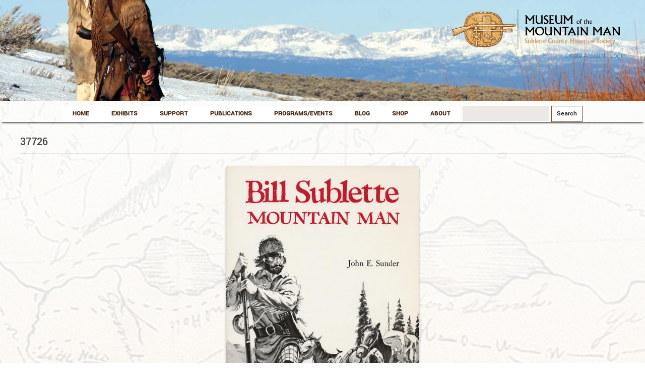

--- FILE ---
content_type: text/html; charset=UTF-8
request_url: https://museumofthemountainman.com/?attachment_id=2003
body_size: 12150
content:
<!DOCTYPE html>
<!--[if IE 7]>
<html class="ie ie7" lang="en-US">
<![endif]-->
<!--[if IE 8]>
<html class="ie ie8" lang="en-US">
<![endif]-->
<!--[if !(IE 7) | !(IE 8)  ]><!-->
<html lang="en-US">
<!--<![endif]-->
<head>
<link href='http://fonts.googleapis.com/css?family=Buenard' rel='stylesheet' type='text/css'>
<meta charset="UTF-8" />
<meta name="viewport" content="width=device-width" />
<title>37726 - Museum of the Mountain Man</title>
<link rel="profile" href="http://gmpg.org/xfn/11" />
<link rel="pingback" href="https://museumofthemountainman.com/xmlrpc.php" />
<!--[if lt IE 9]>
<script src="https://museumofthemountainman.com/wp-content/themes/MountainManMuseum/js/html5.js" type="text/javascript"></script>
<![endif]-->
<meta name='robots' content='index, follow, max-image-preview:large, max-snippet:-1, max-video-preview:-1' />

	<!-- This site is optimized with the Yoast SEO plugin v26.8 - https://yoast.com/product/yoast-seo-wordpress/ -->
	<link rel="canonical" href="https://museumofthemountainman.com/" />
	<meta name="twitter:card" content="summary_large_image" />
	<meta name="twitter:title" content="37726 - Museum of the Mountain Man" />
	<meta name="twitter:image" content="https://museumofthemountainman.com/wp-content/uploads/2014/05/37726.jpg" />
	<script type="application/ld+json" class="yoast-schema-graph">{"@context":"https://schema.org","@graph":[{"@type":"WebPage","@id":"https://museumofthemountainman.com/","url":"https://museumofthemountainman.com/","name":"37726 - Museum of the Mountain Man","isPartOf":{"@id":"https://museumofthemountainman.com/#website"},"primaryImageOfPage":{"@id":"https://museumofthemountainman.com/#primaryimage"},"image":{"@id":"https://museumofthemountainman.com/#primaryimage"},"thumbnailUrl":"https://museumofthemountainman.com/wp-content/uploads/2014/05/37726.jpg","datePublished":"2014-05-30T21:46:52+00:00","breadcrumb":{"@id":"https://museumofthemountainman.com/#breadcrumb"},"inLanguage":"en-US","potentialAction":[{"@type":"ReadAction","target":["https://museumofthemountainman.com/"]}]},{"@type":"ImageObject","inLanguage":"en-US","@id":"https://museumofthemountainman.com/#primaryimage","url":"https://museumofthemountainman.com/wp-content/uploads/2014/05/37726.jpg","contentUrl":"https://museumofthemountainman.com/wp-content/uploads/2014/05/37726.jpg","width":384,"height":566},{"@type":"BreadcrumbList","@id":"https://museumofthemountainman.com/#breadcrumb","itemListElement":[{"@type":"ListItem","position":1,"name":"Home","item":"https://museumofthemountainman.com/"},{"@type":"ListItem","position":2,"name":"Bill Sublette","item":"https://museumofthemountainman.com/product/bill-sublette/"},{"@type":"ListItem","position":3,"name":"37726"}]},{"@type":"WebSite","@id":"https://museumofthemountainman.com/#website","url":"https://museumofthemountainman.com/","name":"Museum of the Mountain Man","description":"Pinedale, Wyoming","potentialAction":[{"@type":"SearchAction","target":{"@type":"EntryPoint","urlTemplate":"https://museumofthemountainman.com/?s={search_term_string}"},"query-input":{"@type":"PropertyValueSpecification","valueRequired":true,"valueName":"search_term_string"}}],"inLanguage":"en-US"}]}</script>
	<!-- / Yoast SEO plugin. -->


<link rel='dns-prefetch' href='//fonts.googleapis.com' />
<link rel='dns-prefetch' href='//www.googletagmanager.com' />
<link rel="alternate" type="application/rss+xml" title="Museum of the Mountain Man &raquo; Feed" href="https://museumofthemountainman.com/feed/" />
<link rel="alternate" type="application/rss+xml" title="Museum of the Mountain Man &raquo; Comments Feed" href="https://museumofthemountainman.com/comments/feed/" />
<link rel="alternate" title="oEmbed (JSON)" type="application/json+oembed" href="https://museumofthemountainman.com/wp-json/oembed/1.0/embed?url=https%3A%2F%2Fmuseumofthemountainman.com%2F%3Fattachment_id%3D2003" />
<link rel="alternate" title="oEmbed (XML)" type="text/xml+oembed" href="https://museumofthemountainman.com/wp-json/oembed/1.0/embed?url=https%3A%2F%2Fmuseumofthemountainman.com%2F%3Fattachment_id%3D2003&#038;format=xml" />
<style id='wp-img-auto-sizes-contain-inline-css' type='text/css'>
img:is([sizes=auto i],[sizes^="auto," i]){contain-intrinsic-size:3000px 1500px}
/*# sourceURL=wp-img-auto-sizes-contain-inline-css */
</style>
<link rel='stylesheet' id='gpress-css-css' href='https://museumofthemountainman.com/wp-content/plugins/gPress//css/gpress.css?ver=6.9' type='text/css' media='all' />
<style id='wp-emoji-styles-inline-css' type='text/css'>

	img.wp-smiley, img.emoji {
		display: inline !important;
		border: none !important;
		box-shadow: none !important;
		height: 1em !important;
		width: 1em !important;
		margin: 0 0.07em !important;
		vertical-align: -0.1em !important;
		background: none !important;
		padding: 0 !important;
	}
/*# sourceURL=wp-emoji-styles-inline-css */
</style>
<style id='wp-block-library-inline-css' type='text/css'>
:root{--wp-block-synced-color:#7a00df;--wp-block-synced-color--rgb:122,0,223;--wp-bound-block-color:var(--wp-block-synced-color);--wp-editor-canvas-background:#ddd;--wp-admin-theme-color:#007cba;--wp-admin-theme-color--rgb:0,124,186;--wp-admin-theme-color-darker-10:#006ba1;--wp-admin-theme-color-darker-10--rgb:0,107,160.5;--wp-admin-theme-color-darker-20:#005a87;--wp-admin-theme-color-darker-20--rgb:0,90,135;--wp-admin-border-width-focus:2px}@media (min-resolution:192dpi){:root{--wp-admin-border-width-focus:1.5px}}.wp-element-button{cursor:pointer}:root .has-very-light-gray-background-color{background-color:#eee}:root .has-very-dark-gray-background-color{background-color:#313131}:root .has-very-light-gray-color{color:#eee}:root .has-very-dark-gray-color{color:#313131}:root .has-vivid-green-cyan-to-vivid-cyan-blue-gradient-background{background:linear-gradient(135deg,#00d084,#0693e3)}:root .has-purple-crush-gradient-background{background:linear-gradient(135deg,#34e2e4,#4721fb 50%,#ab1dfe)}:root .has-hazy-dawn-gradient-background{background:linear-gradient(135deg,#faaca8,#dad0ec)}:root .has-subdued-olive-gradient-background{background:linear-gradient(135deg,#fafae1,#67a671)}:root .has-atomic-cream-gradient-background{background:linear-gradient(135deg,#fdd79a,#004a59)}:root .has-nightshade-gradient-background{background:linear-gradient(135deg,#330968,#31cdcf)}:root .has-midnight-gradient-background{background:linear-gradient(135deg,#020381,#2874fc)}:root{--wp--preset--font-size--normal:16px;--wp--preset--font-size--huge:42px}.has-regular-font-size{font-size:1em}.has-larger-font-size{font-size:2.625em}.has-normal-font-size{font-size:var(--wp--preset--font-size--normal)}.has-huge-font-size{font-size:var(--wp--preset--font-size--huge)}.has-text-align-center{text-align:center}.has-text-align-left{text-align:left}.has-text-align-right{text-align:right}.has-fit-text{white-space:nowrap!important}#end-resizable-editor-section{display:none}.aligncenter{clear:both}.items-justified-left{justify-content:flex-start}.items-justified-center{justify-content:center}.items-justified-right{justify-content:flex-end}.items-justified-space-between{justify-content:space-between}.screen-reader-text{border:0;clip-path:inset(50%);height:1px;margin:-1px;overflow:hidden;padding:0;position:absolute;width:1px;word-wrap:normal!important}.screen-reader-text:focus{background-color:#ddd;clip-path:none;color:#444;display:block;font-size:1em;height:auto;left:5px;line-height:normal;padding:15px 23px 14px;text-decoration:none;top:5px;width:auto;z-index:100000}html :where(.has-border-color){border-style:solid}html :where([style*=border-top-color]){border-top-style:solid}html :where([style*=border-right-color]){border-right-style:solid}html :where([style*=border-bottom-color]){border-bottom-style:solid}html :where([style*=border-left-color]){border-left-style:solid}html :where([style*=border-width]){border-style:solid}html :where([style*=border-top-width]){border-top-style:solid}html :where([style*=border-right-width]){border-right-style:solid}html :where([style*=border-bottom-width]){border-bottom-style:solid}html :where([style*=border-left-width]){border-left-style:solid}html :where(img[class*=wp-image-]){height:auto;max-width:100%}:where(figure){margin:0 0 1em}html :where(.is-position-sticky){--wp-admin--admin-bar--position-offset:var(--wp-admin--admin-bar--height,0px)}@media screen and (max-width:600px){html :where(.is-position-sticky){--wp-admin--admin-bar--position-offset:0px}}

/*# sourceURL=wp-block-library-inline-css */
</style><link rel='stylesheet' id='wc-blocks-style-css' href='https://museumofthemountainman.com/wp-content/plugins/woocommerce/assets/client/blocks/wc-blocks.css?ver=wc-10.4.3' type='text/css' media='all' />
<style id='global-styles-inline-css' type='text/css'>
:root{--wp--preset--aspect-ratio--square: 1;--wp--preset--aspect-ratio--4-3: 4/3;--wp--preset--aspect-ratio--3-4: 3/4;--wp--preset--aspect-ratio--3-2: 3/2;--wp--preset--aspect-ratio--2-3: 2/3;--wp--preset--aspect-ratio--16-9: 16/9;--wp--preset--aspect-ratio--9-16: 9/16;--wp--preset--color--black: #000000;--wp--preset--color--cyan-bluish-gray: #abb8c3;--wp--preset--color--white: #ffffff;--wp--preset--color--pale-pink: #f78da7;--wp--preset--color--vivid-red: #cf2e2e;--wp--preset--color--luminous-vivid-orange: #ff6900;--wp--preset--color--luminous-vivid-amber: #fcb900;--wp--preset--color--light-green-cyan: #7bdcb5;--wp--preset--color--vivid-green-cyan: #00d084;--wp--preset--color--pale-cyan-blue: #8ed1fc;--wp--preset--color--vivid-cyan-blue: #0693e3;--wp--preset--color--vivid-purple: #9b51e0;--wp--preset--gradient--vivid-cyan-blue-to-vivid-purple: linear-gradient(135deg,rgb(6,147,227) 0%,rgb(155,81,224) 100%);--wp--preset--gradient--light-green-cyan-to-vivid-green-cyan: linear-gradient(135deg,rgb(122,220,180) 0%,rgb(0,208,130) 100%);--wp--preset--gradient--luminous-vivid-amber-to-luminous-vivid-orange: linear-gradient(135deg,rgb(252,185,0) 0%,rgb(255,105,0) 100%);--wp--preset--gradient--luminous-vivid-orange-to-vivid-red: linear-gradient(135deg,rgb(255,105,0) 0%,rgb(207,46,46) 100%);--wp--preset--gradient--very-light-gray-to-cyan-bluish-gray: linear-gradient(135deg,rgb(238,238,238) 0%,rgb(169,184,195) 100%);--wp--preset--gradient--cool-to-warm-spectrum: linear-gradient(135deg,rgb(74,234,220) 0%,rgb(151,120,209) 20%,rgb(207,42,186) 40%,rgb(238,44,130) 60%,rgb(251,105,98) 80%,rgb(254,248,76) 100%);--wp--preset--gradient--blush-light-purple: linear-gradient(135deg,rgb(255,206,236) 0%,rgb(152,150,240) 100%);--wp--preset--gradient--blush-bordeaux: linear-gradient(135deg,rgb(254,205,165) 0%,rgb(254,45,45) 50%,rgb(107,0,62) 100%);--wp--preset--gradient--luminous-dusk: linear-gradient(135deg,rgb(255,203,112) 0%,rgb(199,81,192) 50%,rgb(65,88,208) 100%);--wp--preset--gradient--pale-ocean: linear-gradient(135deg,rgb(255,245,203) 0%,rgb(182,227,212) 50%,rgb(51,167,181) 100%);--wp--preset--gradient--electric-grass: linear-gradient(135deg,rgb(202,248,128) 0%,rgb(113,206,126) 100%);--wp--preset--gradient--midnight: linear-gradient(135deg,rgb(2,3,129) 0%,rgb(40,116,252) 100%);--wp--preset--font-size--small: 13px;--wp--preset--font-size--medium: 20px;--wp--preset--font-size--large: 36px;--wp--preset--font-size--x-large: 42px;--wp--preset--spacing--20: 0.44rem;--wp--preset--spacing--30: 0.67rem;--wp--preset--spacing--40: 1rem;--wp--preset--spacing--50: 1.5rem;--wp--preset--spacing--60: 2.25rem;--wp--preset--spacing--70: 3.38rem;--wp--preset--spacing--80: 5.06rem;--wp--preset--shadow--natural: 6px 6px 9px rgba(0, 0, 0, 0.2);--wp--preset--shadow--deep: 12px 12px 50px rgba(0, 0, 0, 0.4);--wp--preset--shadow--sharp: 6px 6px 0px rgba(0, 0, 0, 0.2);--wp--preset--shadow--outlined: 6px 6px 0px -3px rgb(255, 255, 255), 6px 6px rgb(0, 0, 0);--wp--preset--shadow--crisp: 6px 6px 0px rgb(0, 0, 0);}:where(.is-layout-flex){gap: 0.5em;}:where(.is-layout-grid){gap: 0.5em;}body .is-layout-flex{display: flex;}.is-layout-flex{flex-wrap: wrap;align-items: center;}.is-layout-flex > :is(*, div){margin: 0;}body .is-layout-grid{display: grid;}.is-layout-grid > :is(*, div){margin: 0;}:where(.wp-block-columns.is-layout-flex){gap: 2em;}:where(.wp-block-columns.is-layout-grid){gap: 2em;}:where(.wp-block-post-template.is-layout-flex){gap: 1.25em;}:where(.wp-block-post-template.is-layout-grid){gap: 1.25em;}.has-black-color{color: var(--wp--preset--color--black) !important;}.has-cyan-bluish-gray-color{color: var(--wp--preset--color--cyan-bluish-gray) !important;}.has-white-color{color: var(--wp--preset--color--white) !important;}.has-pale-pink-color{color: var(--wp--preset--color--pale-pink) !important;}.has-vivid-red-color{color: var(--wp--preset--color--vivid-red) !important;}.has-luminous-vivid-orange-color{color: var(--wp--preset--color--luminous-vivid-orange) !important;}.has-luminous-vivid-amber-color{color: var(--wp--preset--color--luminous-vivid-amber) !important;}.has-light-green-cyan-color{color: var(--wp--preset--color--light-green-cyan) !important;}.has-vivid-green-cyan-color{color: var(--wp--preset--color--vivid-green-cyan) !important;}.has-pale-cyan-blue-color{color: var(--wp--preset--color--pale-cyan-blue) !important;}.has-vivid-cyan-blue-color{color: var(--wp--preset--color--vivid-cyan-blue) !important;}.has-vivid-purple-color{color: var(--wp--preset--color--vivid-purple) !important;}.has-black-background-color{background-color: var(--wp--preset--color--black) !important;}.has-cyan-bluish-gray-background-color{background-color: var(--wp--preset--color--cyan-bluish-gray) !important;}.has-white-background-color{background-color: var(--wp--preset--color--white) !important;}.has-pale-pink-background-color{background-color: var(--wp--preset--color--pale-pink) !important;}.has-vivid-red-background-color{background-color: var(--wp--preset--color--vivid-red) !important;}.has-luminous-vivid-orange-background-color{background-color: var(--wp--preset--color--luminous-vivid-orange) !important;}.has-luminous-vivid-amber-background-color{background-color: var(--wp--preset--color--luminous-vivid-amber) !important;}.has-light-green-cyan-background-color{background-color: var(--wp--preset--color--light-green-cyan) !important;}.has-vivid-green-cyan-background-color{background-color: var(--wp--preset--color--vivid-green-cyan) !important;}.has-pale-cyan-blue-background-color{background-color: var(--wp--preset--color--pale-cyan-blue) !important;}.has-vivid-cyan-blue-background-color{background-color: var(--wp--preset--color--vivid-cyan-blue) !important;}.has-vivid-purple-background-color{background-color: var(--wp--preset--color--vivid-purple) !important;}.has-black-border-color{border-color: var(--wp--preset--color--black) !important;}.has-cyan-bluish-gray-border-color{border-color: var(--wp--preset--color--cyan-bluish-gray) !important;}.has-white-border-color{border-color: var(--wp--preset--color--white) !important;}.has-pale-pink-border-color{border-color: var(--wp--preset--color--pale-pink) !important;}.has-vivid-red-border-color{border-color: var(--wp--preset--color--vivid-red) !important;}.has-luminous-vivid-orange-border-color{border-color: var(--wp--preset--color--luminous-vivid-orange) !important;}.has-luminous-vivid-amber-border-color{border-color: var(--wp--preset--color--luminous-vivid-amber) !important;}.has-light-green-cyan-border-color{border-color: var(--wp--preset--color--light-green-cyan) !important;}.has-vivid-green-cyan-border-color{border-color: var(--wp--preset--color--vivid-green-cyan) !important;}.has-pale-cyan-blue-border-color{border-color: var(--wp--preset--color--pale-cyan-blue) !important;}.has-vivid-cyan-blue-border-color{border-color: var(--wp--preset--color--vivid-cyan-blue) !important;}.has-vivid-purple-border-color{border-color: var(--wp--preset--color--vivid-purple) !important;}.has-vivid-cyan-blue-to-vivid-purple-gradient-background{background: var(--wp--preset--gradient--vivid-cyan-blue-to-vivid-purple) !important;}.has-light-green-cyan-to-vivid-green-cyan-gradient-background{background: var(--wp--preset--gradient--light-green-cyan-to-vivid-green-cyan) !important;}.has-luminous-vivid-amber-to-luminous-vivid-orange-gradient-background{background: var(--wp--preset--gradient--luminous-vivid-amber-to-luminous-vivid-orange) !important;}.has-luminous-vivid-orange-to-vivid-red-gradient-background{background: var(--wp--preset--gradient--luminous-vivid-orange-to-vivid-red) !important;}.has-very-light-gray-to-cyan-bluish-gray-gradient-background{background: var(--wp--preset--gradient--very-light-gray-to-cyan-bluish-gray) !important;}.has-cool-to-warm-spectrum-gradient-background{background: var(--wp--preset--gradient--cool-to-warm-spectrum) !important;}.has-blush-light-purple-gradient-background{background: var(--wp--preset--gradient--blush-light-purple) !important;}.has-blush-bordeaux-gradient-background{background: var(--wp--preset--gradient--blush-bordeaux) !important;}.has-luminous-dusk-gradient-background{background: var(--wp--preset--gradient--luminous-dusk) !important;}.has-pale-ocean-gradient-background{background: var(--wp--preset--gradient--pale-ocean) !important;}.has-electric-grass-gradient-background{background: var(--wp--preset--gradient--electric-grass) !important;}.has-midnight-gradient-background{background: var(--wp--preset--gradient--midnight) !important;}.has-small-font-size{font-size: var(--wp--preset--font-size--small) !important;}.has-medium-font-size{font-size: var(--wp--preset--font-size--medium) !important;}.has-large-font-size{font-size: var(--wp--preset--font-size--large) !important;}.has-x-large-font-size{font-size: var(--wp--preset--font-size--x-large) !important;}
/*# sourceURL=global-styles-inline-css */
</style>

<style id='classic-theme-styles-inline-css' type='text/css'>
/*! This file is auto-generated */
.wp-block-button__link{color:#fff;background-color:#32373c;border-radius:9999px;box-shadow:none;text-decoration:none;padding:calc(.667em + 2px) calc(1.333em + 2px);font-size:1.125em}.wp-block-file__button{background:#32373c;color:#fff;text-decoration:none}
/*# sourceURL=/wp-includes/css/classic-themes.min.css */
</style>
<link rel='stylesheet' id='ctct_form_styles-css' href='https://museumofthemountainman.com/wp-content/plugins/constant-contact-forms/assets/css/style.css?ver=2.16.0' type='text/css' media='all' />
<link rel='stylesheet' id='woocommerce-layout-css' href='https://museumofthemountainman.com/wp-content/plugins/woocommerce/assets/css/woocommerce-layout.css?ver=10.4.3' type='text/css' media='all' />
<link rel='stylesheet' id='woocommerce-smallscreen-css' href='https://museumofthemountainman.com/wp-content/plugins/woocommerce/assets/css/woocommerce-smallscreen.css?ver=10.4.3' type='text/css' media='only screen and (max-width: 768px)' />
<link rel='stylesheet' id='woocommerce-general-css' href='https://museumofthemountainman.com/wp-content/plugins/woocommerce/assets/css/woocommerce.css?ver=10.4.3' type='text/css' media='all' />
<style id='woocommerce-inline-inline-css' type='text/css'>
.woocommerce form .form-row .required { visibility: visible; }
/*# sourceURL=woocommerce-inline-inline-css */
</style>
<link rel='stylesheet' id='wooslider-flexslider-css' href='https://museumofthemountainman.com/wp-content/plugins/wooslider/assets/css/flexslider.css?ver=2.0.1' type='text/css' media='all' />
<link rel='stylesheet' id='wooslider-common-css' href='https://museumofthemountainman.com/wp-content/plugins/wooslider/assets/css/style.css?ver=2.0.1' type='text/css' media='all' />
<link rel='stylesheet' id='google-fonts-css' href='//fonts.googleapis.com/css?family=Meddon%7CYantramanav%3A300%2C500%22+rel%3D%22stylesheet%22&#038;ver=6.9' type='text/css' media='all' />
<link rel='stylesheet' id='twentytwelve-fonts-css' href='https://fonts.googleapis.com/css?family=Open+Sans:400italic,700italic,400,700&#038;subset=latin,latin-ext' type='text/css' media='all' />
<link rel='stylesheet' id='twentytwelve-style-css' href='https://museumofthemountainman.com/wp-content/themes/MountainManMuseum/style.css?ver=6.9' type='text/css' media='all' />
<link rel='stylesheet' id='mountainmanmuseum-style-css' href='https://museumofthemountainman.com/wp-content/themes/MountainManMuseum/css/mountainmanmuseum.css' type='text/css' media='all' />
<link rel='stylesheet' id='wooslider-override-style-css' href='https://museumofthemountainman.com/wp-content/themes/MountainManMuseum/css/wooslider.css' type='text/css' media='all' />
<link rel='stylesheet' id='woocommerce_css-css' href='https://museumofthemountainman.com/wp-content/themes/MountainManMuseum/css/woocommerce.css?ver=1561735315' type='text/css' media='all' />
<script type="text/javascript" src="https://museumofthemountainman.com/wp-includes/js/jquery/jquery.min.js?ver=3.7.1" id="jquery-core-js"></script>
<script type="text/javascript" src="https://museumofthemountainman.com/wp-includes/js/jquery/jquery-migrate.min.js?ver=3.4.1" id="jquery-migrate-js"></script>
<script type="text/javascript" src="https://museumofthemountainman.com/wp-content/plugins/woocommerce/assets/js/jquery-blockui/jquery.blockUI.min.js?ver=2.7.0-wc.10.4.3" id="wc-jquery-blockui-js" defer="defer" data-wp-strategy="defer"></script>
<script type="text/javascript" id="wc-add-to-cart-js-extra">
/* <![CDATA[ */
var wc_add_to_cart_params = {"ajax_url":"/wp-admin/admin-ajax.php","wc_ajax_url":"/?wc-ajax=%%endpoint%%","i18n_view_cart":"View cart","cart_url":"https://museumofthemountainman.com/cart/","is_cart":"","cart_redirect_after_add":"no"};
//# sourceURL=wc-add-to-cart-js-extra
/* ]]> */
</script>
<script type="text/javascript" src="https://museumofthemountainman.com/wp-content/plugins/woocommerce/assets/js/frontend/add-to-cart.min.js?ver=10.4.3" id="wc-add-to-cart-js" defer="defer" data-wp-strategy="defer"></script>
<script type="text/javascript" src="https://museumofthemountainman.com/wp-content/plugins/woocommerce/assets/js/js-cookie/js.cookie.min.js?ver=2.1.4-wc.10.4.3" id="wc-js-cookie-js" defer="defer" data-wp-strategy="defer"></script>
<script type="text/javascript" id="woocommerce-js-extra">
/* <![CDATA[ */
var woocommerce_params = {"ajax_url":"/wp-admin/admin-ajax.php","wc_ajax_url":"/?wc-ajax=%%endpoint%%","i18n_password_show":"Show password","i18n_password_hide":"Hide password"};
//# sourceURL=woocommerce-js-extra
/* ]]> */
</script>
<script type="text/javascript" src="https://museumofthemountainman.com/wp-content/plugins/woocommerce/assets/js/frontend/woocommerce.min.js?ver=10.4.3" id="woocommerce-js" defer="defer" data-wp-strategy="defer"></script>
<script type="text/javascript" src="https://museumofthemountainman.com/wp-content/plugins/gPress//js/gpress.js?ver=6.9" id="gpress-js-js"></script>
<link rel="https://api.w.org/" href="https://museumofthemountainman.com/wp-json/" /><link rel="alternate" title="JSON" type="application/json" href="https://museumofthemountainman.com/wp-json/wp/v2/media/2003" /><link rel="EditURI" type="application/rsd+xml" title="RSD" href="https://museumofthemountainman.com/xmlrpc.php?rsd" />
<meta name="generator" content="WordPress 6.9" />
<meta name="generator" content="WooCommerce 10.4.3" />
<link rel='shortlink' href='https://museumofthemountainman.com/?p=2003' />
	<link rel="preconnect" href="https://fonts.googleapis.com">
	<link rel="preconnect" href="https://fonts.gstatic.com">
	<link href='https://fonts.googleapis.com/css2?display=swap&family=Cormorant+Garamond&family=Parisienne&family=Merriweather' rel='stylesheet'><meta name="generator" content="Site Kit by Google 1.171.0" />	<noscript><style>.woocommerce-product-gallery{ opacity: 1 !important; }</style></noscript>
		<style type="text/css" id="twentytwelve-header-css">
			.site-title,
		.site-description {
			position: absolute;
			clip: rect(1px 1px 1px 1px); /* IE7 */
			clip: rect(1px, 1px, 1px, 1px);
		}
		</style>
	<style type="text/css" id="custom-background-css">
body.custom-background { background-color: #ffffff; }
</style>
	<link rel="icon" href="https://museumofthemountainman.com/wp-content/uploads/2014/08/cropped-mmm-logo-32x32.jpg" sizes="32x32" />
<link rel="icon" href="https://museumofthemountainman.com/wp-content/uploads/2014/08/cropped-mmm-logo-192x192.jpg" sizes="192x192" />
<link rel="apple-touch-icon" href="https://museumofthemountainman.com/wp-content/uploads/2014/08/cropped-mmm-logo-180x180.jpg" />
<meta name="msapplication-TileImage" content="https://museumofthemountainman.com/wp-content/uploads/2014/08/cropped-mmm-logo-270x270.jpg" />
		<style type="text/css" id="wp-custom-css">
			body.woocommerce-page #content {
    float: right;
    padding-top: 20px;
    width: 100%;
}
.entry-content p, .entry-summary p, .comment-content p, .mu_register p{
	clear:both;
}
/* GTtile titles and links inside them with Parisienne font */
h2.gtile-title,
.entry-content h2.gtile-title,
h2.gtile-title a,
.entry-content h2.gtile-title a {
margin: 0 0 15px 0;               /* Space below */
font-family: "Merriwether", cursive; /* Changed font to Parisienne */
font-size: 24px;                  /* Same size as before */
font-weight: normal;               /* Parisienne looks elegant without bold */
color: #402511;                   /* Dark brown color */
text-align: center;                /* Center-aligned */
line-height: 1.2;                  /* Better readability */
text-decoration: none;             /* Remove underline from links */
}
/* Front-page widget headings with Parisienne font */
.page-template-new-front-page .widget-area .widget h3 {
text-transform: capitalize;
font-family: "Parisienne", cursive;  /* Updated to Parisienne */
font-size: 24px;                     /* Matches GTtile titles */
font-weight: normal;                  /* Elegant, not bold */
text-align: center;                   /* Center-aligned like GTtile titles */
color: #402511;                       /* Same dark brown color */
margin-bottom: 15px;                  /* Adds spacing below heading */
border-bottom: 0;                     /* Remove underline if present */
}
/* Homepage visitor section widget titles with Parisienne font */
.page-template-new-front-page .homepage-visitor-section aside .widget-title {
text-transform: capitalize;          /* Capitalize each word */
font-family: "Parisienne", cursive;  /* Updated to Parisienne */
font-size: 36px;                      /* Adjust size as needed */
font-weight: normal;                  /* Elegant, not bold */
color: #402511;                       /* Matches other headings */
margin-bottom: 15px;                  /* Adds spacing below heading */
}
/* Ensure headings with links use Parisienne and correct color */
h2.gtile-title a,
.entry-content h2.gtile-title a,
.page-template-new-front-page .widget-area .widget h3 a,
.page-template-new-front-page .homepage-visitor-section aside .widget-title a {
font-family: "Parisienne", cursive;
font-size: inherit;           /* Keep same size as heading */
color: #402511;               /* Match heading color */
text-decoration: none;        /* Remove underline */
}
/* Front-page grid/tile headings (Alfred Jacob Miller and others) */
h2.gtile-title,
.entry-content h2.gtile-title,
h2.gtile-title a,
.entry-content h2.gtile-title a {
font-family: "Parisienne", cursive;  /* Parisienne font */
font-size: 24px;                     /* Match widget headings */
font-weight: normal;                  /* Elegant, not bold */
color: #402511;                       /* Dark brown, consistent with other headings */
text-align: center;                   /* Center-aligned */
line-height: 1.2;
text-decoration: none;                /* Remove underline from links */
}
/* Support page headings - progressively larger sizes */
.page-id-21904 h1.wp-block-heading 
}
.page-id-21904 .big-heading {
    font-size: 3.em !important;   /* bigger than before */
    line-height: 1.2 !important; /* adjust spacing if needed */
    font-family: inherit !important;
}
.page-id-21904 .big-heading {
    font-size:5em !important;    /* increase to desired size */
    max-font-size: none !important; /* override any theme max */
    line-height: 1.5 !important;
    font-family: inherit !important;
}
/* Force big headings to display larger text on live page */
.page-id-21904 .big-heading {
    font-size: 3.5em !important; /* adjust as desired */
    line-height: 1.2 !important;
    font-family: inherit !important;
}
/* Apply Merriweather font to all widget titles and content */
.widget,
.widget-title,
.widget h1,
.widget h2,
.widget h3,
.widget h4,
.widget h5,
.widget h6,
.widget p,
.widget span,
.widget li {
font-family: 'Merriweather', serif !important;
}











		</style>
			<style id="egf-frontend-styles" type="text/css">
		p {} h1 {} h2 {color: #000000;font-family: 'Cormorant Garamond', sans-serif;font-size: 25px;font-style: normal;font-weight: 400;text-decoration: none;} h3 {font-family: 'Cormorant Garamond', sans-serif;font-size: 64px;font-style: normal;font-weight: 400;line-height: 2.3;} h4 {color: #000000;font-family: 'Parisienne', sans-serif;font-size: 100px;font-style: normal;letter-spacing: 1px;line-height: 3.8;text-decoration: none;} h5 {font-family: 'Merriweather', sans-serif;font-style: normal;font-weight: 400;text-decoration: none;text-transform: none;} h6 {font-family: 'Merriweather', sans-serif;font-style: normal;font-weight: 400;} 	</style>
	<script>
  (function(i,s,o,g,r,a,m){i['GoogleAnalyticsObject']=r;i[r]=i[r]||function(){
  (i[r].q=i[r].q||[]).push(arguments)},i[r].l=1*new Date();a=s.createElement(o),
  m=s.getElementsByTagName(o)[0];a.async=1;a.src=g;m.parentNode.insertBefore(a,m)
  })(window,document,'script','//www.google-analytics.com/analytics.js','ga');

  ga('create', 'UA-46230636-1', 'auto');
  ga('send', 'pageview');

</script>
</head>

<body class="attachment wp-singular attachment-template-default single single-attachment postid-2003 attachmentid-2003 attachment-jpeg custom-background wp-theme-MountainManMuseum theme-MountainManMuseum woocommerce-no-js ctct-MountainManMuseum custom-background-white custom-font-enabled">
<div id="page" class="hfeed site">

    <div class="logo">
    

		<a href="https://museumofthemountainman.com/"><img src="https://museumofthemountainman.com/wp-content/themes/MountainManMuseum/images/mmmuseum_logo2.png" class="center" /></a> 
        

      
            <div id="new-account_area">
			                        <a href="https://museumofthemountainman.com/wp-login.php?action=register">Create Account</a> | 
					<a href="https://museumofthemountainman.com/my-account/">Login</a>
                            </div>
         

        
    </div> 
	
    <header id="masthead" class="site-header" role="banner">
		<hgroup>
			<h1 class="site-title"><a href="https://museumofthemountainman.com/" title="Museum of the Mountain Man" rel="home">Museum of the Mountain Man</a></h1>
			<h2 class="site-description">Pinedale, Wyoming</h2>
		</hgroup>

		<nav id="site-navigation" class="main-navigation" role="navigation">
			<h3 class="menu-toggle">Menu</h3>
			<a class="assistive-text" href="#content" title="Skip to content">Skip to content</a>
			<div class="menu-main-menu-container"><ul id="menu-main-menu" class="nav-menu"><li id="menu-item-50" class="menu-item menu-item-type-post_type menu-item-object-page menu-item-home menu-item-has-children menu-item-50"><a href="https://museumofthemountainman.com/">Home</a>
<ul class="sub-menu">
	<li id="menu-item-716" class="menu-item menu-item-type-post_type menu-item-object-page menu-item-716"><a href="https://museumofthemountainman.com/museum-mountain-man/hours-admission/">Hours &#038; Admission</a></li>
	<li id="menu-item-715" class="menu-item menu-item-type-post_type menu-item-object-page menu-item-715"><a href="https://museumofthemountainman.com/museum-mountain-man/directions/">Directions</a></li>
</ul>
</li>
<li id="menu-item-51" class="menu-item menu-item-type-taxonomy menu-item-object-category menu-item-has-children menu-item-51"><a href="https://museumofthemountainman.com/category/exhibits/">Exhibits</a>
<ul class="sub-menu">
	<li id="menu-item-723" class="menu-item menu-item-type-taxonomy menu-item-object-category menu-item-723"><a href="https://museumofthemountainman.com/category/exhibits/permanent-collection/">Permanent Collection</a></li>
	<li id="menu-item-719" class="menu-item menu-item-type-taxonomy menu-item-object-category menu-item-719"><a href="https://museumofthemountainman.com/category/exhibits/current-exhibitions/">Current Exhibits</a></li>
	<li id="menu-item-21626" class="menu-item menu-item-type-post_type menu-item-object-page menu-item-21626"><a href="https://museumofthemountainman.com/fort-sublette/">Fort Sublette</a></li>
	<li id="menu-item-21356" class="menu-item menu-item-type-post_type menu-item-object-page menu-item-21356"><a href="https://museumofthemountainman.com/halloffame/">Mountain Man Hall of Fame</a></li>
	<li id="menu-item-4418" class="menu-item menu-item-type-post_type menu-item-object-page menu-item-4418"><a href="https://museumofthemountainman.com/partner-websites/">Partner Websites</a></li>
</ul>
</li>
<li id="menu-item-21923" class="menu-item menu-item-type-post_type menu-item-object-page menu-item-has-children menu-item-21923"><a href="https://museumofthemountainman.com/support-2/">Support</a>
<ul class="sub-menu">
	<li id="menu-item-4410" class="menu-item menu-item-type-custom menu-item-object-custom menu-item-4410"><a href="https://museumofthemountainman.com/product-category/membership/">Become A Member</a></li>
	<li id="menu-item-4409" class="menu-item menu-item-type-custom menu-item-object-custom menu-item-4409"><a href="https://museumofthemountainman.com/product-category/donations/">Donate</a></li>
	<li id="menu-item-4411" class="menu-item menu-item-type-post_type menu-item-object-page menu-item-4411"><a href="https://museumofthemountainman.com/support-2/planned-giving/">Planned Giving</a></li>
	<li id="menu-item-4408" class="menu-item menu-item-type-post_type menu-item-object-page menu-item-4408"><a href="https://museumofthemountainman.com/support-2/volunteer/">Volunteer</a></li>
	<li id="menu-item-4407" class="menu-item menu-item-type-post_type menu-item-object-page menu-item-4407"><a href="https://museumofthemountainman.com/bicentennial-expansion/">Bicentennial Expansion</a></li>
</ul>
</li>
<li id="menu-item-899" class="menu-item menu-item-type-post_type menu-item-object-page menu-item-has-children menu-item-899"><a href="https://museumofthemountainman.com/museum-publications/">Publications</a>
<ul class="sub-menu">
	<li id="menu-item-825" class="menu-item menu-item-type-post_type menu-item-object-page menu-item-825"><a href="https://museumofthemountainman.com/the-rocky-mountain-fur-trade-journal/">The Rocky Mountain Fur Trade Journal</a></li>
	<li id="menu-item-21189" class="menu-item menu-item-type-post_type menu-item-object-page menu-item-21189"><a href="https://museumofthemountainman.com/museum-publications/andrew-henry-the-myth-the-man/">Andrew Henry:  The Myth…The Man</a></li>
	<li id="menu-item-1275" class="menu-item menu-item-type-post_type menu-item-object-page menu-item-1275"><a href="https://museumofthemountainman.com/museum-publications/wyeth/">Nathaniel J. Wyeth Volumes 1 &amp; 2</a></li>
	<li id="menu-item-1274" class="menu-item menu-item-type-post_type menu-item-object-page menu-item-1274"><a href="https://museumofthemountainman.com/museum-publications/proceedings-of-the-2012-fur-trade-symposium/">Proceedings of the 2012 Fur Trade Symposium</a></li>
	<li id="menu-item-1281" class="menu-item menu-item-type-post_type menu-item-object-page menu-item-1281"><a href="https://museumofthemountainman.com/museum-publications/pierres-hole-the-fur-trade-history-of-teton-valley-idaho/">Pierre’s Hole! The Fur Trade History of Teton Valley, Idaho</a></li>
	<li id="menu-item-1273" class="menu-item menu-item-type-post_type menu-item-object-page menu-item-1273"><a href="https://museumofthemountainman.com/museum-publications/the-fur-trade-rendezvous-of-the-green-river-valley/">The Fur Trade &#038; Rendezvous of the Green River Valley</a></li>
</ul>
</li>
<li id="menu-item-861" class="menu-item menu-item-type-post_type menu-item-object-page menu-item-has-children menu-item-861"><a href="https://museumofthemountainman.com/programs/">Programs/Events</a>
<ul class="sub-menu">
	<li id="menu-item-890" class="menu-item menu-item-type-post_type menu-item-object-page menu-item-890"><a href="https://museumofthemountainman.com/programs/living-history/">Living History Days</a></li>
	<li id="menu-item-862" class="menu-item menu-item-type-post_type menu-item-object-page menu-item-862"><a href="https://museumofthemountainman.com/programs/rendezvous/">Green River Rendezvous</a></li>
	<li id="menu-item-18757" class="menu-item menu-item-type-post_type menu-item-object-page menu-item-18757"><a href="https://museumofthemountainman.com/symposium2024/">2024 National Fur Trade Symposium</a></li>
	<li id="menu-item-4157" class="menu-item menu-item-type-post_type menu-item-object-page menu-item-4157"><a href="https://museumofthemountainman.com/artauction/">Western Art &#038; Wine Auction</a></li>
	<li id="menu-item-1280" class="menu-item menu-item-type-post_type menu-item-object-page menu-item-1280"><a href="https://museumofthemountainman.com/programs/wreath-auction/">32nd Annual Wreath &amp; Chocolate Auction</a></li>
	<li id="menu-item-883" class="menu-item menu-item-type-post_type menu-item-object-page menu-item-883"><a href="https://museumofthemountainman.com/programs/sommers-homestead/">Sommers Homestead Living History Museum</a></li>
	<li id="menu-item-895" class="menu-item menu-item-type-post_type menu-item-object-page menu-item-895"><a href="https://museumofthemountainman.com/programs/new-fork/">New Fork River Crossing Historical Park</a></li>
	<li id="menu-item-1279" class="menu-item menu-item-type-post_type menu-item-object-page menu-item-1279"><a href="https://museumofthemountainman.com/programs/spring-thaw-party-annual-meeting-reception/">Spring Thaw Party-Annual Meeting &#038; Reception</a></li>
	<li id="menu-item-4658" class="menu-item menu-item-type-post_type menu-item-object-page menu-item-4658"><a href="https://museumofthemountainman.com/programs/trapperspoint/">Trappers Point 50th Anniversary Re-dedication</a></li>
</ul>
</li>
<li id="menu-item-21823" class="menu-item menu-item-type-custom menu-item-object-custom menu-item-has-children menu-item-21823"><a href="https://museumofthemountainman.com/category/blog/">Blog</a>
<ul class="sub-menu">
	<li id="menu-item-22098" class="menu-item menu-item-type-post_type menu-item-object-page menu-item-22098"><a href="https://museumofthemountainman.com/blog-archive/">Blog Archive</a></li>
</ul>
</li>
<li id="menu-item-845" class="menu-item menu-item-type-custom menu-item-object-custom menu-item-845"><a href="https://museumofthemountainman.com/shop">Shop</a></li>
<li id="menu-item-55" class="menu-item menu-item-type-post_type menu-item-object-page menu-item-has-children menu-item-55"><a href="https://museumofthemountainman.com/about/">About</a>
<ul class="sub-menu">
	<li id="menu-item-730" class="menu-item menu-item-type-post_type menu-item-object-page menu-item-730"><a href="https://museumofthemountainman.com/about/mission/">Mission</a></li>
	<li id="menu-item-1320" class="menu-item menu-item-type-post_type menu-item-object-page menu-item-1320"><a href="https://museumofthemountainman.com/about/board-of-directors/">Board of Directors &amp; Staff</a></li>
	<li id="menu-item-729" class="menu-item menu-item-type-post_type menu-item-object-page menu-item-729"><a href="https://museumofthemountainman.com/about/history/">History</a></li>
	<li id="menu-item-21853" class="menu-item menu-item-type-post_type menu-item-object-page menu-item-21853"><a href="https://museumofthemountainman.com/about/contact-us/">Contact Us</a></li>
	<li id="menu-item-1327" class="menu-item menu-item-type-post_type menu-item-object-page menu-item-1327"><a href="https://museumofthemountainman.com/about/donors-members-volunteers/">Donors, Members &#038; Sponsors</a></li>
	<li id="menu-item-3946" class="menu-item menu-item-type-post_type menu-item-object-page menu-item-has-children menu-item-3946"><a href="https://museumofthemountainman.com/about/research-library/">Research &#038; Library</a>
	<ul class="sub-menu">
		<li id="menu-item-21380" class="menu-item menu-item-type-post_type menu-item-object-page menu-item-21380"><a href="https://museumofthemountainman.com/?page_id=21350">Two Hundred Years of Mountain Men</a></li>
	</ul>
</li>
</ul>
</li>
</ul></div>            <form role="search" method="get" id="searchform" class="searchform" action="https://museumofthemountainman.com/">
				<div>
					<label class="screen-reader-text" for="s">Search for:</label>
					<input type="text" value="" name="s" id="s" />
					<input type="submit" id="searchsubmit" value="Search" />
				</div>
			</form>            
		</nav><!-- #site-navigation -->


	</header><!-- #masthead -->

	<div id="main" class="wrapper">
	<div id="primary" class="site-content">
		<div id="content" role="main">

		
				<article id="post-2003" class="image-attachment post-2003 attachment type-attachment status-inherit hentry">
					<header class="entry-header">
						<h1 class="entry-title">37726</h1>

						<footer class="entry-meta">
							<span class="meta-prep meta-prep-entry-date">Published </span> <span class="entry-date"><time class="entry-date" datetime="2014-05-30T21:46:52-06:00">May 30, 2014</time></span> at <a href="https://museumofthemountainman.com/wp-content/uploads/2014/05/37726.jpg" title="Link to full-size image">384 &times; 566</a> in <a href="https://museumofthemountainman.com/product/bill-sublette/" title="Return to Bill Sublette" rel="gallery">Bill Sublette</a>.													</footer><!-- .entry-meta -->

						<nav id="image-navigation" class="navigation" role="navigation">
							<span class="previous-image"></span>
							<span class="next-image"></span>
						</nav><!-- #image-navigation -->
					</header><!-- .entry-header -->

					<div class="entry-content">

						<div class="entry-attachment">
							<div class="attachment">
								<a href="https://museumofthemountainman.com/wp-content/uploads/2014/05/37726.jpg" title="37726" rel="attachment"><img width="384" height="566" src="https://museumofthemountainman.com/wp-content/uploads/2014/05/37726.jpg" class="attachment-960x960 size-960x960" alt="" decoding="async" fetchpriority="high" srcset="https://museumofthemountainman.com/wp-content/uploads/2014/05/37726.jpg 384w, https://museumofthemountainman.com/wp-content/uploads/2014/05/37726-150x221.jpg 150w, https://museumofthemountainman.com/wp-content/uploads/2014/05/37726-300x442.jpg 300w, https://museumofthemountainman.com/wp-content/uploads/2014/05/37726-203x300.jpg 203w" sizes="(max-width: 384px) 100vw, 384px" /></a>

															</div><!-- .attachment -->

						</div><!-- .entry-attachment -->

						<div class="entry-description">
																				</div><!-- .entry-description -->

					</div><!-- .entry-content -->

				</article><!-- #post -->

				
<div id="comments" class="comments-area">

	
	
	
</div><!-- #comments .comments-area -->
			
		</div><!-- #content -->
	</div><!-- #primary -->


	</div><!-- #main .wrapper -->

	<footer id="colophon" role="contentinfo">

		<div class="site-info">

		<div class="footer-blocks">

		<a href="https://museumofthemountainman.com/about/join-mailing-list/"><div id="mailing-list">JOIN MAILING LIST</div></a>

			<a href="https://museumofthemountainman.com/shop"><div id="shop-online">SHOP ONLINE </div></a>

			<a href="https://museumofthemountainman.com/product-category/membership"><div id="membership">MEMBERSHIP </div></a>

			<a href="https://museumofthemountainman.com/product-category/donations"><div id="donate">DONATE</div></a>

			<a href="https://museumofthemountainman.com/about/volunteer"><div id="volunteer">VOLUNTEER</div></a>

            <div style="clear:both"></div>

		</div>

		<div style="clear:both"></div>

			<br />

              <div class="footer-logo">
		        <a href="https://museumofthemountainman.com/"><img src="https://museumofthemountainman.com/wp-content/themes/MountainManMuseum/images/mmmuseum_logo2.png"/></a>
              </div> 


			<aside id="wysiwyg_widgets_widget-8" class="widget widget_wysiwyg_widgets_widget amr_widget"><!-- Widget by WYSIWYG Widgets v2.3.10 - https://wordpress.org/plugins/wysiwyg-widgets/ --><p>Museum of the Mountain Man  •  Sublette County Historical Society, Inc.<br />
PO Box 909 • 700 E Hennick  •  Pinedale, WY 82941<br />
307-367-4101</p>
<!-- / WYSIWYG Widgets --></aside>
		</div><!-- .site-info -->

	</footer><!-- #colophon -->

</div><!-- #page -->



<script type="speculationrules">
{"prefetch":[{"source":"document","where":{"and":[{"href_matches":"/*"},{"not":{"href_matches":["/wp-*.php","/wp-admin/*","/wp-content/uploads/*","/wp-content/*","/wp-content/plugins/*","/wp-content/themes/MountainManMuseum/*","/*\\?(.+)"]}},{"not":{"selector_matches":"a[rel~=\"nofollow\"]"}},{"not":{"selector_matches":".no-prefetch, .no-prefetch a"}}]},"eagerness":"conservative"}]}
</script>
	<script type='text/javascript'>
		(function () {
			var c = document.body.className;
			c = c.replace(/woocommerce-no-js/, 'woocommerce-js');
			document.body.className = c;
		})();
	</script>
	<script type="text/javascript" src="https://museumofthemountainman.com/wp-content/plugins/constant-contact-forms/assets/js/ctct-plugin-frontend.min.js?ver=2.16.0" id="ctct_frontend_forms-js"></script>
<script type="text/javascript" src="https://museumofthemountainman.com/wp-content/themes/MountainManMuseum/js/navigation.js?ver=1.0" id="twentytwelve-navigation-js"></script>
<script type="text/javascript" src="https://museumofthemountainman.com/wp-content/plugins/woocommerce/assets/js/sourcebuster/sourcebuster.min.js?ver=10.4.3" id="sourcebuster-js-js"></script>
<script type="text/javascript" id="wc-order-attribution-js-extra">
/* <![CDATA[ */
var wc_order_attribution = {"params":{"lifetime":1.0000000000000000818030539140313095458623138256371021270751953125e-5,"session":30,"base64":false,"ajaxurl":"https://museumofthemountainman.com/wp-admin/admin-ajax.php","prefix":"wc_order_attribution_","allowTracking":true},"fields":{"source_type":"current.typ","referrer":"current_add.rf","utm_campaign":"current.cmp","utm_source":"current.src","utm_medium":"current.mdm","utm_content":"current.cnt","utm_id":"current.id","utm_term":"current.trm","utm_source_platform":"current.plt","utm_creative_format":"current.fmt","utm_marketing_tactic":"current.tct","session_entry":"current_add.ep","session_start_time":"current_add.fd","session_pages":"session.pgs","session_count":"udata.vst","user_agent":"udata.uag"}};
//# sourceURL=wc-order-attribution-js-extra
/* ]]> */
</script>
<script type="text/javascript" src="https://museumofthemountainman.com/wp-content/plugins/woocommerce/assets/js/frontend/order-attribution.min.js?ver=10.4.3" id="wc-order-attribution-js"></script>
<script id="wp-emoji-settings" type="application/json">
{"baseUrl":"https://s.w.org/images/core/emoji/17.0.2/72x72/","ext":".png","svgUrl":"https://s.w.org/images/core/emoji/17.0.2/svg/","svgExt":".svg","source":{"concatemoji":"https://museumofthemountainman.com/wp-includes/js/wp-emoji-release.min.js?ver=6.9"}}
</script>
<script type="module">
/* <![CDATA[ */
/*! This file is auto-generated */
const a=JSON.parse(document.getElementById("wp-emoji-settings").textContent),o=(window._wpemojiSettings=a,"wpEmojiSettingsSupports"),s=["flag","emoji"];function i(e){try{var t={supportTests:e,timestamp:(new Date).valueOf()};sessionStorage.setItem(o,JSON.stringify(t))}catch(e){}}function c(e,t,n){e.clearRect(0,0,e.canvas.width,e.canvas.height),e.fillText(t,0,0);t=new Uint32Array(e.getImageData(0,0,e.canvas.width,e.canvas.height).data);e.clearRect(0,0,e.canvas.width,e.canvas.height),e.fillText(n,0,0);const a=new Uint32Array(e.getImageData(0,0,e.canvas.width,e.canvas.height).data);return t.every((e,t)=>e===a[t])}function p(e,t){e.clearRect(0,0,e.canvas.width,e.canvas.height),e.fillText(t,0,0);var n=e.getImageData(16,16,1,1);for(let e=0;e<n.data.length;e++)if(0!==n.data[e])return!1;return!0}function u(e,t,n,a){switch(t){case"flag":return n(e,"\ud83c\udff3\ufe0f\u200d\u26a7\ufe0f","\ud83c\udff3\ufe0f\u200b\u26a7\ufe0f")?!1:!n(e,"\ud83c\udde8\ud83c\uddf6","\ud83c\udde8\u200b\ud83c\uddf6")&&!n(e,"\ud83c\udff4\udb40\udc67\udb40\udc62\udb40\udc65\udb40\udc6e\udb40\udc67\udb40\udc7f","\ud83c\udff4\u200b\udb40\udc67\u200b\udb40\udc62\u200b\udb40\udc65\u200b\udb40\udc6e\u200b\udb40\udc67\u200b\udb40\udc7f");case"emoji":return!a(e,"\ud83e\u1fac8")}return!1}function f(e,t,n,a){let r;const o=(r="undefined"!=typeof WorkerGlobalScope&&self instanceof WorkerGlobalScope?new OffscreenCanvas(300,150):document.createElement("canvas")).getContext("2d",{willReadFrequently:!0}),s=(o.textBaseline="top",o.font="600 32px Arial",{});return e.forEach(e=>{s[e]=t(o,e,n,a)}),s}function r(e){var t=document.createElement("script");t.src=e,t.defer=!0,document.head.appendChild(t)}a.supports={everything:!0,everythingExceptFlag:!0},new Promise(t=>{let n=function(){try{var e=JSON.parse(sessionStorage.getItem(o));if("object"==typeof e&&"number"==typeof e.timestamp&&(new Date).valueOf()<e.timestamp+604800&&"object"==typeof e.supportTests)return e.supportTests}catch(e){}return null}();if(!n){if("undefined"!=typeof Worker&&"undefined"!=typeof OffscreenCanvas&&"undefined"!=typeof URL&&URL.createObjectURL&&"undefined"!=typeof Blob)try{var e="postMessage("+f.toString()+"("+[JSON.stringify(s),u.toString(),c.toString(),p.toString()].join(",")+"));",a=new Blob([e],{type:"text/javascript"});const r=new Worker(URL.createObjectURL(a),{name:"wpTestEmojiSupports"});return void(r.onmessage=e=>{i(n=e.data),r.terminate(),t(n)})}catch(e){}i(n=f(s,u,c,p))}t(n)}).then(e=>{for(const n in e)a.supports[n]=e[n],a.supports.everything=a.supports.everything&&a.supports[n],"flag"!==n&&(a.supports.everythingExceptFlag=a.supports.everythingExceptFlag&&a.supports[n]);var t;a.supports.everythingExceptFlag=a.supports.everythingExceptFlag&&!a.supports.flag,a.supports.everything||((t=a.source||{}).concatemoji?r(t.concatemoji):t.wpemoji&&t.twemoji&&(r(t.twemoji),r(t.wpemoji)))});
//# sourceURL=https://museumofthemountainman.com/wp-includes/js/wp-emoji-loader.min.js
/* ]]> */
</script>

</body>

</html>
<!--
Performance optimized by W3 Total Cache. Learn more: https://www.boldgrid.com/w3-total-cache/?utm_source=w3tc&utm_medium=footer_comment&utm_campaign=free_plugin


Served from: museumofthemountainman.com @ 2026-01-28 23:17:26 by W3 Total Cache
-->

--- FILE ---
content_type: text/css
request_url: https://museumofthemountainman.com/wp-content/themes/MountainManMuseum/css/mountainmanmuseum.css
body_size: 3797
content:
@charset "UTF-8";

/* CSS Document */



body {

	background: url(../images/footer_gradient.jpg)repeat-x;

	background-position: bottom;

	background-color:#c0a68f;

	font-family: 'Yantramanav', san-serif;	
	font-weight:300;

	font-size:18px;

	-moz-hyphens: none;

	word-wrap:normal;

    position: relative;

}


body:after {
    background: url(../images/mmm-map-background.jpg) no-repeat #fff;
    background-position: bottom;
    content: "";
    position: absolute;
    width: 100%;
    height: 100%;
    z-index: -1;
    bottom: 0;
    opacity: 0.2;
}

.site {

	background-color:transparent;

	box-shadow: 0;

    font-family: 'Yantramanav', sans-serif;

	position:relative;

	overflow:visible !important;

    max-width: 100%;
    
    padding: 0;

}

.site-header{
    box-shadow: 0 5px 4px -4px black;

    margin-bottom: 3px;

	padding:0;

}

body.home .site-content{

	margin:0;

}



body.custom-background {

	border-top: none;	

	min-height: 1000px;

}

body.home .entry-title{

	display:none;

}

.entry-title{

	-moz-hyphens: none;

	word-wrap:normal;

}

h1, h2, h3, h4, h5, h6{

	clear:none;

}

.entry-content{

	-moz-hyphens: none;

	word-wrap:normal;

}

.entry-content li, .comment-content li, .mu_register li {

	font-size:16px;

}

.entry-content a, .entry-content a:link, .entry-content a:active, .entry-content a:active, .entry-content a:visited{

	font-size:16px;

	color:#AE2024;

}

.related h2{

	clear:both;

	padding-bottom:10px;

}

img.attachment-post-thumbnail{

	float:left;

	box-shadow:none;

	width:inherit;

	max-height:200px;

	padding:10px;

}

.entry-header img.wp-post-image {

	margin-bottom:0;

}

.wp-cpl-read-more{

	padding:10px !important;

	font-style:normal !important;

}

.button, .wp-cpl-read-more{

	background-color: #FFFFFF;

    background-image: none;

    border: #7A4E26 1px solid;

	float:right;

	text-align:center;

	padding:10px;

    color: #000000;

}

.button a, .wp-cpl-read-more a{

	text-decoration:none;

    color: #000000;

}

.entry-meta{

	display:none;

}

.site-content article, .archive-header, .page-header {

    border-bottom: medium none;

    clear: both;

}

#constant-contact-signup ol, #constant-contact-signup ul{

	list-style:none;

}



/*header*/



.header-blocks {

	float: right;

	position:absolute;

	right:0;

	top:0;	

	color: #fff;

}



#social-blocks {

	max-width: 140px;

	float: left;

	margin: 0;

	padding: 5px;

}



a #donate-head {

	background-color: #1E2126;	

	padding: 5px;

	max-width: 140px;

	float: right;

	margin: 5px;

	color:#fff;

}





a #shop {

	background-color: #0D7A7A;	

	padding: 5px;

	max-width: 140px;

	float: right;

	margin: 5px;

	color:#fff;

}



a #join-now {

	background-color: #AE2024;

	padding: 5px;

	max-width: 140px;

	float: right;

	color:#fff;

	margin: 5px;	

}

#account_area{

	position:absolute;

	top:80px;

	right:0;

}

#new-account_area {
  padding-right: 3%;
  font-size: 14px;
}

#new-account_area a {
  text-decoration: none;
}



button, input, textarea {

	border-color: #7A4E26; 	

	border-radius: 0px;

}



.menu-toggle, input[type="submit"], input[type="button"], input[type="reset"], article.post-password-required input[type="submit"], .bypostauthor cite span {

	border-color: #7A4E26;

	border-radius: 0px;	

	background-color: #fff;

	background-image: none;

	color: #000;

}







/*menu*/

.main-navigation{
	margin-top:0.715rem;
}

.main-navigation ul.nav-menu, .main-navigation div.nav-menu > ul {

	background-color: #DCC3B0; 	

}

.main-navigation ul.nav-menu {
  background-color: #fff;
  border: none;
}


.main-navigation li a {

	color: #402511; 

	font-size: 13px;

    font-family: 'Yantramanav', sans-serif;

	line-height: 0;

	padding: 15px;

    font-weight: bold;

}



.main-navigation li  {

	margin: 0 5px;	

}







.main-navigation .current-menu-item > a, .main-navigation .current-menu-ancestor > a, .main-navigation .current_page_item > a, .main-navigation .current_page_ancestor > a{

    border-bottom-style: solid;

    border-bottom-width: 5px;

	border-bottom-color:#0E7A7A;

    color: #0E7A7A;

    font-weight: bold;	

}



.main-navigation li ul {

	z-index: 100000;	

}

.main-navigation li ul li a{

	background-color:#DCC3B0;

}

.main-navigation li ul li a:hover{

	background-color:#c69b69;

}



body.home .logo {

    margin-top: 0;
	background: url(../images/hero.jpg) no-repeat;
    height:450px;
    background-size: cover;
    text-align: right;

}
 .logo {

    margin-top: 0;
	background: url(../images/hero.jpg) no-repeat;
    height:200px;
    background-size: cover;
    text-align: right;
	background-position:bottom;

}

.logo img {
  padding-top: 15px;
  max-width: 30%;
}



/*widget-area*/

.template-front-page .widget-area{

	border-top:none;

}

h1.archive-title{

	color:#402511;

	font-size:20px;

}

h3 .widget-title{

	background-color: #C49A68; 

	

}

.template-front-page .widget-area .widget li{

	list-style-type:none;

}

.widget-area .widget a,

.widget-area .widget a:link,

.widget-area .widget a:visited,

.widget-area .widget a:active{

	text-decoration:none;

	color:#333;

}

#secondary .widget-area ul li{
	font-size:16px;
	list-style-position: inside;

}

.template-front-page .widget-area{

	padding-top:0;

	margin-top:0;

}

.widget-area .widget p{

	margin-bottom: 0.5rem;
	font-size:15px;

}

.template-front-page .site-content article {

	padding:0;

	margin:0;

	max-height:500px;

}

.post_date{

	color:#402511;

	border-bottom:4px solid #DCC3B0;

	float:right;

	margin-left:10px;

	padding:5px;

	font-size:16px;

}



/* front page widgets */

.template-front-page #secondary div.front-widgets{

    margin: 0 10px 10px;

    width: 1000px;
	
    font-family: 'Yantramanav', sans-serif;
	font-size:16px;

}

.template-front-page .widget-area .widget:nth-child(2n+1) {

    border-radius: 5px;

    clear: right;

    margin-right: 10px;

}

.template-front-page .widget-area .widget, .template-front-page.two-sidebars .widget-area .front-widgets {

    float: left;

    width: 32%;

}

.template-front-page .widget-area .widget:nth-child(2n), .template-front-page.two-sidebars .widget-area .front-widgets + .front-widgets {



    border-radius: 5px;

    float: left;

    margin-right: 10px;

    width: 32%;

}

.template-front-page .widget-area .widget h3 {

    font-size: 15px;

    margin-bottom: 1.71429rem;

	color:#402511;

	background-color:#DCC3B0;

	padding-left:10px;

	border:none;

}



.template-front-page .widget-area .widget li a{

   	-moz-text-blink: none;

    -moz-text-decoration-color: -moz-use-text-color;

    -moz-text-decoration-line: none;

    -moz-text-decoration-style: solid;

    color: #7A4E26;

    font-weight: bold;

}



.widget-area .widget h3 {   

 	font-size: 15px;

	color:#402511; 

	border-bottom: 1px solid #402511;

	line-height:20px;

}

.widget-area .widget{

	-moz-hyphens: none;

	word-wrap:normal;

}

.widget-area{

	float:left;

	width:20%;

}

.site-content{

	float:right;

	width:75%;

}

body.home .widget-title{

	padding-bottom:0 !important;

}

.archive-title, .page-title, .widget-title, .entry-content th, .comment-content th{

	font-weight:normal;

	color:#7A4E26;

	font-size:20px;

	padding-bottom:10px;

}

#content .entry-content tr.cart_table_item,

#content .entry-content tr.cart-subtotal,

#content .entry-content tr.shipping,

#content .entry-content tr.total{

	font-size:16px;

}



/*internal pages*/

.excerpt-container h1.entry-title a{

	text-transform:uppercase;

	padding-bottom:10px;

	font-size:20px;

	color:#402511;

	font-weight:normal;

	text-decoration:none;

}

.entry-content h2, .comment-content h2, .mu_register h2{

	font-size:large;

}

ol, ul{

	list-style:disc;

}

.entry-header .entry-title a{

	color: #7A4E26;	

}

body.category .entry-header{

	display:none;

}



.entry-header .entry-title, h1.archive-title{

	text-transform:uppercase;

	border-bottom: 1px solid #402511;

	padding-bottom:10px;

}

.site-content article, .archive-header, .page-header{

	border-bottom:none;

}

#searchform{

	float:right;

	clear:both;

}

.widget_wysija_cont .shortcode_wysija{

	float:right;

}

.wysija-paragraph, .widget_wysija_cont .wysija-submit{

	display:inline-block;

}

.menu-toggle, input[type="submit"], input[type="button"], input[type="reset"], article.post-password-required input[type="submit"], .bypostauthor cite span{

	font-size:13px;

}

.entry-content p, .entry-summary p, .comment-content p, .mu_register p{

	font-size:18px;

}

.widget_wysija_cont p label {

	display:none;

}





/*footer*/

footer[role="contentinfo"]{

	border-top:none;

	line-height:1;

}

footer[role="contentinfo"] a {

	font-size: 14px;

	text-decoration:none;

	text-align:center;

	color: #402511;	

    font-family: 'Yantramanav', sans-serif;

	background-color:transparent;

    font-weight: bold;

}

.site-info{

	text-align:center;

	margin:0 auto;

}



.footer-blocks{

	color: #fff;

  	margin:0 auto;

  	width:650px;

}

.footer-blocks div, .footer-blocks a{

	text-align:center;

	margin:0 auto;

	display:inline-block;

	vertical-align:bottom;

}



a #shop-online {

	padding: 5px;

	max-width: 140px;

	float: left;

	margin: 5px;

}



a #membership {

	max-width: 140px;

	float: left;

	padding: 5px;

	margin: 5px;

}



a #donate {

	max-width: 140px;

	float: left;

	padding: 5px;

	margin: 5px;

}





a #volunteer,

a #mailing-list {

	max-width: 140px;

	float: left;

	padding: 5px;

	margin: 5px;

}

.footer-blocks a #shop-online,
.footer-blocks a #membership,
.footer-blocks a #donate,
.footer-blocks a #volunteer,
.footer-blocks a #mailing-list {
  background-color: transparent;	
  color: #402511;

}


.footer-logo img {
  max-width: 300px;
  width: 100%;
}


.archive-header, .page-header{

	margin-bottom:0;

}



.product-categories ul li{

	list-style:none;

}

.archive-title, .page-title, .entry-content th, .comment-content th{

	line-height:1;

}
.login h1 a{
	width:100% !important;
}


/* 
 * NEW FRONT PAGE TEMPLATE SPECIFIC STYLES 
  -------------------------------------*/

.page-template-new-front-page .entry-title {
  display: none;
}

.main-navigation #searchform {
  float: none;
  display: inline-block;
}

.menu-main-menu-container {
  display: inline-block;
}

.main-navigation #searchform input[type="text"] {
    background-color: #ece8e5;
    border: 0;
}

body:not(.page-template-new-front-page) .wrapper {
    max-width: 1200px;
    margin-left: auto;
    margin-right: auto;
    padding-left: 20px;
    padding-right: 20px;
}

body.page-template-new-front-page .site-content {
  float: none;
  max-width: 1200px;
  width: 100%;
  margin-left: auto;
  margin-right: auto;
}

.page-template-new-front-page .homepage-visitor-section {
  background-color: #ece8e5;
  padding: 20px 10%;
  display: flex;
  justify-content: space-between;
  font-family: 'Yantramanav', sans-serif;
  line-height:normal;
  font-size:15px;
}

.page-template-new-front-page .homepage-visitor-section aside {
  padding: 15px;
  margin: 10px;
}

.page-template-new-front-page .homepage-visitor-section aside:last-of-type {
  border-left: 1px dotted;

}

.page-template-new-front-page .homepage-visitor-section aside .widget-title {
  text-transform: capitalize;
  font-family: "Meddon", cursive;
  font-size: 30px;
  
}

.page-template-new-front-page #secondary.widget-area {
  float: none;
  width: 100%;
  text-align: center;
}


.page-template-new-front-page .first.front-widgets aside {
  display: inline-block;
  width: 30%;
  vertical-align: top;
  padding-left: 15px;
  padding-right: 15px;
  text-align: left;
}

.page-template-new-front-page .first.front-widgets aside:nth-of-type(2) {
  border-left: 1px dotted;
  border-right: 1px dotted;
 }

.page-template-new-front-page .widget-area .widget h3 {
  text-transform: capitalize;
  font-family: "Meddon", cursive;
  font-size: 24px;
  font-weight: bold;
  text-align:center;
  border-bottom: 0;
}





/*MOBILE*/


@media screen and (max-width: 950px) {

  .page-template-new-front-page .first.front-widgets aside:nth-of-type(2) {
    border-right: 0;
  }
  
  .page-template-new-front-page .homepage-visitor-section {
    padding-left: 2%;
    padding-right: 2%;
  }
  
  body.home .logo,  .logo {
     height:200px;
	 background-position:bottom;
  }

    
}



@media screen and (max-width: 870px) {



.entry-content, .entry-summary, .mu_register, widget-area{

	padding:10px;

}

.widget-area{

	width:90%;

}

.site {

	padding: 0;

}

	

.template-front-page .widget-area .widget:nth-child(2n+1) {

    border-radius: 5px;

    clear: right;

    margin-right: 10px;

}

.template-front-page .widget-area .widget, .template-front-page.two-sidebars .widget-area .front-widgets {

    float: left;

    width: 100%;



}

.template-front-page .widget-area .widget:nth-child(2n), .template-front-page.two-sidebars .widget-area .front-widgets + .front-widgets {



    border-radius: 5px;

    float: left;

    margin-right: 10px;

    width: 100%;

}	

	

.template-front-page .widget-area .widget, .template-front-page.two-sidebars .widget-area .front-widgets {

	width: 100%;

	

}

	



.template-front-page .widget-area .widget:nth-child(2n), .template-front-page.two-sidebars .widget-area .front-widgets + .front-widgets {

	width: 100%;

	

}




#membership {

	margin-left: 2.5px;

	margin-right: 2.5px;

}



#shop-online {

	margin-left: 2.5px;

	margin-right: 2.5px;	 

 }

 

#donate {

	margin-left: 2.5px;

	margin-right: 2.5px;

 }

 

#volunteer,

#mailing-list {

 	margin-left: 2.5px;

	margin-right: 2.5px;	 

 }



.footer-blocks {

	margin-left: 5px;

	clear:both;

	display:block;	

	width:100%;

}



.template-front-page #secondary div.front-widgets {

	width: auto;

}



html, body, div, span, applet, object, iframe, h1, h2, h3, h4, h5, h6, p, blockquote, pre, a, abbr, acronym, address, big, cite, code, del, dfn, em, img, ins, kbd, q, s, samp, small, strike, strong, sub, sup, tt, var, b, u, i, center, dl, dt, dd, ol, ul, li, fieldset, form, label, legend, table, caption, tbody, tfoot, thead, tr, th, td, article, aside, canvas, details, embed, figure, figcaption, footer, header, hgroup, menu, nav, output, ruby, section, summary, time, mark, audio, video {

	text-decoration: none;

		

}

}

@media screen and (max-width: 750px) {
  .page-template-new-front-page .homepage-visitor-section {
     flex-direction: column;
     align-content: center;
  }
  
  .page-template-new-front-page .homepage-visitor-section aside:last-of-type {
    border-left: 0;
  }
  
  .page-template-new-front-page .first.front-widgets aside {
     width: 45%;
  }

  .page-template-new-front-page .first.front-widgets aside:nth-of-type(2) {
    border-right: 0;
  }
    
}

@media screen and (max-width: 626px) {
  .page-template-new-front-page .first.front-widgets aside:nth-of-type(2) {
    border: none;
  }
    
}


@media screen and (max-width: 600px) {
   .menu-toggle {
     display: block;
     margin-left: 3px;
     margin-right: 3px;
   }
   
   .main-navigation #searchform {
     display: none;
   }
   
   .menu-toggle.toggled-on  ~ #searchform {
     display: block;
     padding-bottom: 5px;
   }

.main-navigation li{

	list-style-type:none;

	padding:10px;

}

.main-navigation li ul{

	display:none;

}

.widget-area{

	 clear:both;

	 float:none;

	 width:100%;

 }

 .site-content{

	width:100%;

 	float:none;

	clear:both;

 }

 .site-content img{

 	float:none;

	clear:both;

 }

.header-blocks{

	float:none;

	position:relative;

}

.template-front-page .widget-area{

	padding-top:100px;

}

a #mailing-list{

	float:right;

}

}

@media screen and (max-width:400px) {
  .page-template-new-front-page .first.front-widgets aside {
     width: 100%;
  }
    
}

	 

 